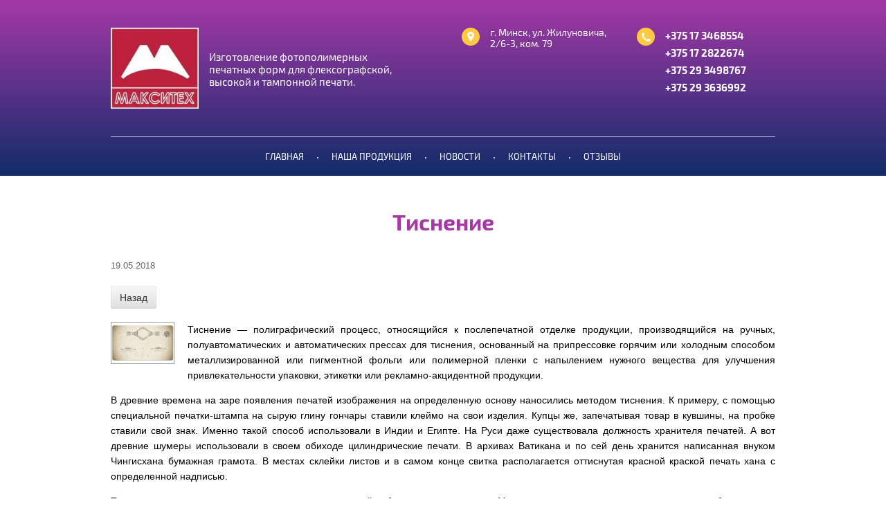

--- FILE ---
content_type: text/html; charset=utf-8
request_url: http://maxiteh.by/news/news_post/v-moskovskoy-tipografii-gmcprint-ustanovlena-cpm-xerox-versant-2100-press
body_size: 7210
content:
        
     
     
     <!doctype html>
 
<html lang="ru">
	 
	<head>
		 
		<meta charset="utf-8">
		 
		<meta name="robots" content="all"/>
		 <title>Тиснение Новости - ООО Макситех</title> 
		<meta name="description" content="Тиснение Новости">
		 
		<meta name="keywords" content="Тиснение Новости">
		 
		<meta name="SKYPE_TOOLBAR" content="SKYPE_TOOLBAR_PARSER_COMPATIBLE">
		<meta name="viewport" content="width=device-width, height=device-height, initial-scale=1.0, maximum-scale=1.0, user-scalable=no">
		 
		<meta name="msapplication-tap-highlight" content="no"/>
		 
		<meta name="format-detection" content="telephone=no">
		 
		<meta http-equiv="x-rim-auto-match" content="none">
		 
		<!--  -->
		<link rel="stylesheet" href="/g/css/styles_articles_tpl.css">
		 
		<link rel="stylesheet" href="/t/v176/images/css/styles.css">
		 
		<link rel="stylesheet" href="/t/v176/images/css/designblock.scss.css">
		 
		<link rel="stylesheet" href="/t/v176/images/css/s3_styles.scss.css">
		 
		<script src="/g/libs/jquery/1.10.2/jquery.min.js"></script>
		 
		<script src="/g/s3/misc/adaptiveimage/1.0.0/adaptiveimage.js"></script>
		 <meta name="google-site-verification" content="HRwF1xPh_mu6BPUVy_RHaafAcCUsRgvrVHFdV5IBnCM" />
<link rel='stylesheet' type='text/css' href='/shared/highslide-4.1.13/highslide.min.css'/>
<script type='text/javascript' src='/shared/highslide-4.1.13/highslide-full.packed.js'></script>
<script type='text/javascript'>
hs.graphicsDir = '/shared/highslide-4.1.13/graphics/';
hs.outlineType = null;
hs.showCredits = false;
hs.lang={cssDirection:'ltr',loadingText:'Загрузка...',loadingTitle:'Кликните чтобы отменить',focusTitle:'Нажмите чтобы перенести вперёд',fullExpandTitle:'Увеличить',fullExpandText:'Полноэкранный',previousText:'Предыдущий',previousTitle:'Назад (стрелка влево)',nextText:'Далее',nextTitle:'Далее (стрелка вправо)',moveTitle:'Передвинуть',moveText:'Передвинуть',closeText:'Закрыть',closeTitle:'Закрыть (Esc)',resizeTitle:'Восстановить размер',playText:'Слайд-шоу',playTitle:'Слайд-шоу (пробел)',pauseText:'Пауза',pauseTitle:'Приостановить слайд-шоу (пробел)',number:'Изображение %1/%2',restoreTitle:'Нажмите чтобы посмотреть картинку, используйте мышь для перетаскивания. Используйте клавиши вперёд и назад'};</script>

            <!-- 46b9544ffa2e5e73c3c971fe2ede35a5 -->
            <script src='/shared/s3/js/lang/ru.js'></script>
            <script src='/shared/s3/js/common.min.js'></script>
        <link rel='stylesheet' type='text/css' href='/shared/s3/css/calendar.css' /><link rel="icon" href="/favicon.ico" type="image/x-icon">

<link rel='stylesheet' type='text/css' href='/t/images/__csspatch/2/patch.css'/>

		<link href="/g/s3/anketa2/1.0.0/css/jquery-ui.css" rel="stylesheet" type="text/css"/>
		 
		<script src="/g/libs/jqueryui/1.10.0/jquery-ui.min.js" type="text/javascript"></script>
		 		<script src="/g/s3/anketa2/1.0.0/js/jquery.ui.datepicker-ru.js"></script>
		 
		<script src="/g/s3/misc/form/1.2.0/s3.form.js" type="text/javascript"></script>
		  
		<script type="text/javascript" src="/t/v176/images/js/main.js"></script>
		  
		<!--[if lt IE 10]> <script src="/g/libs/ie9-svg-gradient/0.0.1/ie9-svg-gradient.min.js"></script> <script src="/g/libs/jquery-placeholder/2.0.7/jquery.placeholder.min.js"></script> <script src="/g/libs/jquery-textshadow/0.0.1/jquery.textshadow.min.js"></script> <script src="/g/s3/misc/ie/0.0.1/ie.js"></script> <![endif]-->
		<!--[if lt IE 9]> <script src="/g/libs/html5shiv/html5.js"></script> <![endif]-->
		   
	</head>
	 
	<body>
		 
		<div class="wrapper editorElement layer-type-wrapper" >
			  <div class="side-panel side-panel-26 widget-type-side_panel editorElement layer-type-widget widget-16" data-layers="['widget-15':['tablet-landscape':'inSide','tablet-portrait':'inSide','mobile-landscape':'inSide','mobile-portrait':'inSide']]" data-phantom="0" data-position="left">
	<div class="side-panel-top">
		<div class="side-panel-button">
			<span class="side-panel-button-icon">
				<span class="side-panel-button-icon-line"></span>
				<span class="side-panel-button-icon-line"></span>
				<span class="side-panel-button-icon-line"></span>
			</span>
		</div>
		<div class="side-panel-top-inner" ></div>
	</div>
	<div class="side-panel-mask"></div>
	<div class="side-panel-content">
				<div class="side-panel-content-inner"></div>
	</div>
</div>   
			<div class="editorElement layer-type-block ui-droppable block-6" >
				<div class="layout layout_center not-columned layout_15_id_44" >
					<div class="editorElement layer-type-block ui-droppable block-18" >
						<div class="layout columned columns-2 layout_44_id_16" >
							<div class="layout column layout_16" >
								<div class="editorElement layer-type-block ui-droppable block-7" >
									<div class="site-name-18 widget-11 widget-type-site_name editorElement layer-type-widget">
										 <a href="http://maxiteh.by"> 						 						 						<div class="sn-wrap">  
										<div class="sn-logo">
											 
											<img src="/thumb/2/ZbwmPLVia6tOrD3iJKuG0Q/170r145/d/logo_maksitekh.jpg" alt="">
											 
										</div>
										  
										 <div class="sn-right">
											  
											<div class="sn-text">
												<div class="align-elem">
													
												</div>
											</div>
											  
											 </a>
											 <div class="site-description widget-10 widget-type-site_description editorElement layer-type-widget">
												<div class="align-elem">
													Изготовление фотополимерных печатных форм для флексографской, высокой и тампонной печати.
												</div>
											</div>
										 </div>
									</div>
									 
							</div>
						</div>
					</div>
					<div class="layout column layout_43" >
						<div class="editorElement layer-type-block ui-droppable block-17" >
							<div class="layout column layout_20" >
								      <div class="address-20 widget-12 address-block contacts-block widget-type-contacts_address editorElement layer-type-widget">
        <div class="inner">
            <label class="cell-icon" for="tg20">
                <div class="icon"></div>
            </label>
            <input id="tg20" class="tgl-but" type="checkbox">
            <div class="block-body-drop">
                <div class="cell-text">
                    <div class="title"><div class="align-elem">Адрес:</div></div>
                    <div class="text_body">
                        <div class="align-elem">г. Минск, ул. Жилуновича, 2/6-3, ком. 79</div>
                    </div>
                </div>
            </div>
        </div>
    </div>
  
							</div>
							<div class="layout column layout_23" >
								  	<div class="phones-23 widget-14 phones-block contacts-block widget-type-contacts_phone editorElement layer-type-widget">
		<div class="inner">
			<label class="cell-icon" for="tg-phones-23">
				<div class="icon"></div>
			</label>
			<input id="tg-phones-23" class="tgl-but" type="checkbox">
			<div class="block-body-drop">
				<div class="cell-text">
					<div class="title"><div class="align-elem">Телефон:</div></div>
					<div class="text_body">
						<div class="align-elem">
															<div><a href="tel:+375 17 3468554">+375 17 3468554</a></div><div><a href="tel:+375 17 2822674">+375 17 2822674</a></div><div><a href="tel:+375 29 3498767">+375 29 3498767</a></div><div><a href="tel:+375 29 3636992">+375 29 3636992</a></div>													</div>
					</div>
				</div>
			</div>
		</div>
	</div>
  
							</div>
						</div>
					</div>
				</div>
				<div class="widget-15 horizontal menu-25 wm-widget-menu widget-type-menu_horizontal editorElement layer-type-widget" data-screen-button="none" data-responsive-tl="button" data-responsive-tp="button" data-responsive-ml="columned" data-more-text="..." data-child-icons="0">
					 
					<div class="menu-button">
						Меню
					</div>
					 
					<div class="menu-scroll">
						     <ul><li class="menu-item"><a href="/" ><span class="menu-item-text">Главная</span></a></li><li class="delimiter"></li><li class="menu-item"><a href="/nasha-produktsiya" ><span class="menu-item-text">Наша продукция</span></a></li><li class="delimiter"></li><li class="opened active menu-item"><a href="/news" ><span class="menu-item-text">Новости</span></a></li><li class="delimiter"></li><li class="menu-item"><a href="/kontakty" ><span class="menu-item-text">Контакты</span></a></li><li class="delimiter"></li><li class="menu-item"><a href="/otzyvy" ><span class="menu-item-text">Отзывы</span></a></li></ul> 
					</div>
					 
				</div>
			</div>
		</div>
	</div>
	<div class="layout layout_center not-columned layout_center_2_id_15_1" >
		<div class="editorElement layer-type-block ui-droppable block-13" >
			<h1 class="h1 widget-19 widget-type-h1 editorElement layer-type-widget">
				Тиснение
			</h1>
			<article class="content-32 content widget-20 widget-type-content editorElement layer-type-widget">
<div class="s3_tpl_news">

    
    <article class="s3_post" itemscope itemtype="http://schema.org/NewsArticle">
        <div class="s3_post_head">
            <!--noindex--><div style="display:none" itemprop="name">Тиснение</div><!--/noindex-->
            <time class="s3_post_date" datetime="2026-01-18" itemprop="datePublished">19.05.2018</time>
                    </div>
        <a class="s3_button_small" href="/news">Назад</a>
        <div class="s3_post_content">
                        <a class="s3_post_image s3_image_format_1 highslide" href="/d/Тиснение.jpg" onclick="return hs.expand(this);"><img src="/thumb/2/OkpK_MYNZ9c2-4edC4GE5g/90r90/d/%D0%A2%D0%B8%D1%81%D0%BD%D0%B5%D0%BD%D0%B8%D0%B5.jpg" itemprop="thumbnailUrl" alt="Тиснение" /></a>
                        <div class="s3_post_text" itemprop="articleBody"><p style="text-align: justify;">Тиснение &mdash; полиграфический процесс, относящийся к послепечатной отделке продукции, производящийся на ручных, полуавтоматических и автоматических прессах для тиснения, основанный на припрессовке горячим или холодным способом металлизированной или пигментной фольги или полимерной пленки с напылением нужного вещества для улучшения привлекательности упаковки, этикетки или рекламно-акцидентной продукции.</p>
<p style="text-align: justify;">В древние времена на заре появления печатей изображения на определенную основу наносились методом тиснения. К примеру, с помощью специальной печатки-штампа на сырую глину гончары ставили клеймо на свои изделия. Купцы же, запечатывая товар в кувшины, на пробке ставили свой знак. Именно такой способ использовали в Индии и Египте. На Руси даже существовала должность хранителя печатей. А вот древние шумеры использовали в своем обиходе цилиндрические печати. В архивах Ватикана и по сей день хранится написанная внуком Чингисхана бумажная грамота. В местах склейки листов и в самом конце свитка располагается оттиснутая красной краской печать хана с определенной надписью.</p>
<p style="text-align: justify;">Технология тиснения неразрывно связана с технологией набивки рисунка на ткань. Мастер вначале наносил в виде гравировки изображение на дерево, а затем с помощью гравированной доски переносил его на ткань. Первый раз данный способ нанесения текста был использован в 1370-х гг. К тому же метод тиснения послужил основой для развития книгопечатания. Благодаря ему мы сегодня можем наслаждаться прекрасными творениями прошлых веков. Причем сегодня печати приобрели несколько иное предназначение, поскольку служат для подтверждения легитимности того или иного документа.</p></div>
        </div>
        <script type="text/javascript" src="//yandex.st/share/share.js" charset="utf-8"></script>
        <div class="yashare-auto-init" data-yashareL10n="ru" data-yashareType="button" data-yashareQuickServices="yaru,vkontakte,facebook,twitter,odnoklassniki,moimir"></div>
            </article>

    
</div>

	
 
			</article>
		</div>
	</div>
	<div class="editorElement layer-type-block ui-droppable block-15" >
		<div class="layout layout_center not-columned layout_36_id_37" >
			   
	
	
	
	<div class="form-37 widget-22 lined_mode widget-type-form_adaptive editorElement layer-type-widget">
		<div class="form__header"><div class="align-elem">Оставить заявку</div></div>									<div class="form__text"><div class="align-elem">Оставьте заявку, мы перезвоним и проконсультируем:</div></div>
							<div class="form__body" data-api-type="form" data-api-url="/-/x-api/v1/public/?method=form/postform&param[form_id]=254716281">
					<form method="post">
				<input type="hidden" name="_form_item" value="37">
				<input type="hidden" name="form_id" value="254716281">
				<input type="hidden" name="tpl" value="db:bottom.tpl">
									<div class="form-table">
						<div class="form-tbody">
															<div class="form-item-group group-text">
									<div class="form-item form-text name"><div class="form-item__body"><input class="wm-input-default"  placeholder="* Ваше имя: "  type="text" size="1" maxlength="100" value="" name="d[0]" id="d[0]" required /></div></div><div class="form-item form-text phone"><div class="form-item__body"><input class="wm-input-default"  placeholder="* + 375 (__) ___-__-__: "  type="text" size="1" maxlength="100" value="" name="d[1]" id="d[1]" required /></div></div>
								</div>
																						<div class="form-item-group group-textarea">
									<div class="form-item form-textarea comments"><label class="form-item__body"><textarea class="wm-input-default"  placeholder=" Комментарии: " cols="1" rows="1" name="d[2]" id="d[2]"></textarea></label></div>
								</div>
													</div>
													<div class="form-tfoot">
								<div class="form-item-group group-button">
																			<div class="form-submit"><div class="form-item__body"><button class="wm-input-default" type="submit"><span class="align-elem">Отправить заявку</span></button></div></div>
																	</div>
							</div>
											</div>
					<span class="form-item__title agreement" style="margin-top:15px;">&#10004 <a href="/registraciya/agreement"> Ознакомлен с пользовательским соглашением</a></span>
							<re-captcha data-captcha="recaptcha"
     data-name="captcha"
     data-sitekey="6LfLhZ0UAAAAAEB4sGlu_2uKR2xqUQpOMdxygQnA"
     data-lang="ru"
     data-rsize="invisible"
     data-type="image"
     data-theme="light"></re-captcha></form>
				</div>
	</div>
	   
		</div>
	</div>
	<div class="layout layout_center not-columned layout_center_2_id_15_3" >
		<div class="editorElement layer-type-block ui-droppable block-16" >
			<div class="layout column layout_40" >
				<div class="site-copyright widget-25 widget-type-site_copyright editorElement layer-type-widget">
					 
					<div class="align-elem">
						   Copyright &copy; 2018 - 2026						<br />
						ООО Макситех 
					</div>
					 
				</div>
			</div>
			<div class="layout column layout_39" >
				<div class="site-counters widget-24 widget-type-site_counters editorElement layer-type-widget">
					 <!--LiveInternet counter--><script type="text/javascript">
document.write("<a href='//www.liveinternet.ru/click' "+
"target=_blank><img src='//counter.yadro.ru/hit?t12.8;r"+
escape(document.referrer)+((typeof(screen)=="undefined")?"":
";s"+screen.width+"*"+screen.height+"*"+(screen.colorDepth?
screen.colorDepth:screen.pixelDepth))+";u"+escape(document.URL)+
";h"+escape(document.title.substring(0,150))+";"+Math.random()+
"' alt='' title='LiveInternet: показано число просмотров за 24"+
" часа, посетителей за 24 часа и за сегодня' "+
"border='0' width='88' height='31'><\/a>")
</script><!--/LiveInternet-->
<!--__INFO2026-01-16 13:33:18INFO__-->
 
				</div>
			</div>
			<div class="layout column layout_38" >
				<div class="mega-copyright widget-23 widget-type-mega_copyright editorElement layer-type-widget">
					<span style='font-size:14px;' class='copyright'><!--noindex-->Создание сайта <a target="_blank" href="https://megagroup.by" rel="nofollow" class="copyright">megagroup.by</a><!--/noindex--></span>
				</div>
			</div>
		</div>
	</div>
</div>

<!-- assets.bottom -->
<!-- </noscript></script></style> -->
<script src="/my/s3/js/site.min.js?1768462484" ></script>
<script src="/my/s3/js/site/defender.min.js?1768462484" ></script>
<script src="https://cp.onicon.ru/loader/5c6d3e04b887ee0a558b47bd.js" data-auto async></script>
<script >/*<![CDATA[*/
var megacounter_key="78c0d47fa98d3da62075f017cbcedfbe";
(function(d){
    var s = d.createElement("script");
    s.src = "//counter.megagroup.ru/loader.js?"+new Date().getTime();
    s.async = true;
    d.getElementsByTagName("head")[0].appendChild(s);
})(document);
/*]]>*/</script>
<script >/*<![CDATA[*/
$ite.start({"sid":2048826,"vid":2062426,"aid":2429925,"stid":1,"cp":24,"active":true,"domain":"maxiteh.by","lang":"ru","trusted":false,"debug":false,"captcha":3});
/*]]>*/</script>
<!-- /assets.bottom -->
</body>
 
</html>

--- FILE ---
content_type: text/css
request_url: http://maxiteh.by/t/v176/images/css/styles.css
body_size: 9877
content:
@import "fonts.css";
html{font-family:sans-serif;-ms-text-size-adjust:100%;-webkit-text-size-adjust:100%;}body{margin:0;background: #fff;}body::before{content:""; height: 1px; display: block; margin-top: -1px;}article,aside,details,figcaption,figure,footer,header,hgroup,main,menu,nav,section,summary{display:block}audio,canvas,progress,video{display:inline-block;vertical-align:baseline}audio:not([controls]){display:none;height:0}[hidden],template{display:none}a{background-color:transparent;color:inherit;}a:active,a:hover{outline:0}abbr[title]{border-bottom:1px dotted}b,strong{font-weight:bold}dfn{font-style:italic}h1{margin: 0; font-size: inherit; font-weight: inherit;}mark{background:#ff0;color:#000}small{font-size:80%}sub,sup{font-size:75%;line-height:0;position:relative;vertical-align:baseline}sup{top:-0.5em}sub{bottom:-0.25em}img{border:0}svg:not(:root){overflow:hidden}figure{margin:1em 40px}hr{box-sizing:content-box;height:0}pre{overflow:auto}code,kbd,pre,samp{font-family:monospace,monospace;font-size:1em}button,input,optgroup,select,textarea{color:#000;font:inherit;margin:0}button{overflow:visible}button,select{text-transform:none}button,html input[type="button"],input[type="reset"],input[type="submit"]{-webkit-appearance:button;cursor:pointer}button[disabled],html input[disabled]{cursor:default}button::-moz-focus-inner,input::-moz-focus-inner{border:0;padding:0}input{line-height:normal}input[type="checkbox"],input[type="radio"]{box-sizing:border-box;padding:0}input[type="number"]::-webkit-inner-spin-button,input[type="number"]::-webkit-outer-spin-button{height:auto}input[type="search"]{-webkit-appearance:textfield;box-sizing:content-box}input[type="search"]::-webkit-search-cancel-button,input[type="search"]::-webkit-search-decoration{-webkit-appearance:none}fieldset{border:1px solid silver;margin:0 2px;padding:.35em .625em .75em}legend{border:0;padding:0}textarea{overflow:auto}optgroup{font-weight:bold}table{border-collapse:collapse;border-spacing:0}
body.noscroll {overflow: hidden !important;}
.removed, .hidden { display: none !important;}
.editorElement, .layout {
	box-sizing: border-box;
	padding-top: .02px;
	padding-bottom: .02px;
}
.editorElement { word-wrap: break-word; overflow-wrap: break-word;}
.vertical-middle {white-space: nowrap;}
.vertical-middle>* {white-space: normal;display: inline-block;vertical-align: middle;}
.vertical-middle::after {height: 100%;width: 0;display: inline-block;vertical-align: middle;content: "";}
.wrapper {margin: 0 auto;height: auto !important;height: 100%;min-height: 100%;min-height: 100vh;overflow: hidden;max-width: 100%;}
.wrapper > * { max-width: 100%; }
.editorElement .removed+.delimiter, .editorElement .delimiter:first-child {display: none;}
.wm-input-default {border: none; background: none; padding: 0;}
/* tooltip */
@keyframes show_hide {
	0% { left:85%; opacity: 0; width: auto; height: auto; padding: 5px 10px; font-size: 12px;}
	20% { left: 100%; opacity: 1; width: auto; height: auto; padding: 5px 10px; font-size: 12px;}
	100% { left: 100%; opacity: 1; width: auto; height: auto; padding: 5px 10px; font-size: 12px;}
}
@keyframes show_hide_after {
	0% {width: 5px; height: 5px;}
	100% {width: 5px; height: 5px;}
}
/* tooltip for horizontal */
@keyframes horizontal_show_hide {
	0% { top:95%; opacity: 0; width: 100%; height: auto; padding: 5px 10px; font-size: 12px;}
	20% { top: 100%; opacity: 1; width: 100%; height: auto; padding: 5px 10px; font-size: 12px;}
	100% { top: 100%; opacity: 1; width: 100%; height: auto; padding: 5px 10px; font-size: 12px;}
}
.wm-tooltip {display: none;position: absolute;z-index:100;top: 100%;left: 0;background: #FBFDDD;color: #CA3841;padding: 5px 10px;border-radius: 3px;box-shadow: 1px 2px 3px rgba(0,0,0,.3); white-space: normal; box-sizing: border-box;}
.wm-tooltip::after {content: "";font-size: 0;background: inherit;width: 5px;height: 5px;position: absolute;top: 0;left: 50%;margin: -2px 0 0;box-shadow: 0 1px 0 rgba(0,0,0,.1), 0 2px 0 rgba(0,0,0,.1);transform: rotate(45deg);}
.error .wm-tooltip {display: block;padding: 0;font-size: 0;animation: horizontal_show_hide 4s;}
.error .wm-tooltip::after {left:50%; top:0; margin: -2px 0 0; box-shadow: 0 -1px 0 rgba(0,0,0,.1), 0 -2px 0 rgba(0,0,0,.1); width: 0;height: 0;animation: show_hide_after 4s;}
.horizontal_mode .wm-tooltip {top: 100%; left: 0; width: 100%; white-space: normal; margin: 5px 0 0; text-align: center;}
.horizontal_mode .wm-tooltip::after {left: 50%; top: 0; margin: -2px 0 0; box-shadow: 0 -1px 0 rgba(0,0,0,.1), 0 -2px 0 rgba(0,0,0,.1);}
.error .horizontal_mode .wm-tooltip, .horizontal_mode .error .wm-tooltip {animation: horizontal_show_hide 4s;}
@media all and (max-width: 960px) {
	.wm-tooltip {top: 100%; left: 0; width: 100%; white-space: normal; margin: 5px 0 0; text-align: center;}
	.wm-tooltip::after {left: 50%; top: 0; margin: -2px 0 0; box-shadow: 0 -1px 0 rgba(0,0,0,.1), 0 -2px 0 rgba(0,0,0,.1);}
	.error .wm-tooltip {animation: horizontal_show_hide 4s;}
}
table.table0 td, table.table1 td, table.table2 td, table.table2 th {
	padding:5px;
	border:1px solid #dedede;
	vertical-align:top;
}
table.table0 td { border:none; }
table.table2 th {
	padding:8px 5px;
	background:#eb3c3c;
	border:1px solid #dedede;
	font-weight:normal;
	text-align:left;
	color:#fff;
}
.for-mobile-view { overflow: auto; }
.side-panel,
.side-panel-button,
.side-panel-mask,
.side-panel-content { display: none;}

.align-elem{
	flex-grow:1;
	max-width:100%;
}

html.mobile div{
	background-attachment: scroll;
}

.ui-datepicker {font-size: 14px !important; z-index: 999999 !important;}
body { background: #ffffff;}
.wrapper .layout_center_2_id_15_1 { margin-top: 0; margin-left: auto; margin-right: auto; width: 960px;}
.wrapper .layout_center_2_id_15_3 { margin-top: 0; margin-left: auto; margin-right: auto; width: 960px;}
.wrapper { position: relative; font-family: Arial, Helvetica, sans-serif; color: #000000; font-style: normal; line-height: 1.2; letter-spacing: 0; text-transform: none; text-decoration: none; font-size: 12px; display: block; -webkit-flex-direction: column; -moz-flex-direction: column; flex-direction: column; margin-left: auto; margin-right: auto;}
.block-6 .layout_15_id_44 { display: -webkit-flex; display: flex; -webkit-flex-direction: column; -moz-flex-direction: column; flex-direction: column; margin-top: 0; margin-left: auto; margin-right: auto; width: 960px;}
.block-6 { border: none; position: relative; text-align: left; text-indent: 0; text-decoration: none; width: auto; min-height: 193px; background: repeating-linear-gradient(to bottom,#a439a6 0%,#122c69 100%) #a439a6; z-index: 4; margin-top: 0; margin-left: 0; margin-right: 0; right: 0; -webkit-border-radius: none; -moz-border-radius: none; border-radius: none; display: block; padding-top: 40px; padding-bottom: 0.02px;}
.block-18 .layout_16 { display: -webkit-flex; display: flex; -webkit-flex-direction: column; -moz-flex-direction: column; flex-direction: column;}
.block-18 .layout_43 { display: -webkit-flex; display: flex; -webkit-flex-direction: column; -moz-flex-direction: column; flex-direction: column;}
.block-18 .layout_44_id_16 { display: -webkit-flex; display: flex; flex-flow: row nowrap; left: 0; top: 0; position: relative; margin: 0;}
.block-18 { margin: 0 auto; position: relative; top: 0; left: 0; width: 960px; min-height: 0; z-index: 1; text-align: center; display: block; -webkit-flex-direction: column; -moz-flex-direction: column; flex-direction: column; text-decoration: none;}
.block-7 { position: relative; font-family: PT Sans, sans-serif; font-size: 16px; color: #ffffff; text-align: left; text-decoration: none; width: 290px; min-height: 0; z-index: 3; display: block; margin-top: 0; margin-left: 0; margin-bottom: auto; -webkit-flex-direction: column; -moz-flex-direction: column; flex-direction: column;}
.widget-10 { margin: 5px 0 0; position: relative; font-family: Exo2, sans-serif; font-size: 15px; text-align: left; text-decoration: none; top: 0; left: 0; z-index: 2; box-sizing: border-box; width: 278px;}
.widget-11 { margin: 0; position: relative; font-family: Arial, Helvetica, sans-serif; font-size: 25px; color: #000000; text-align: left; text-decoration: none; top: 0; left: 0; z-index: 1; box-sizing: border-box; width: 290px; min-height: 30px;}
.site-name-18 .sn-wrap { display: -webkit-flex; display: flex; flex-flow: column nowrap;}
.site-name-18 .sn-logo { box-sizing: border-box; -webkit-flex-shrink: 0; -moz-flex-shrink: 0; flex-shrink: 0; max-width: 100%;}
.site-name-18 img { box-sizing: border-box; display: block; max-width: 100%; border: none;}
.site-name-18 .sn-text { box-sizing: border-box; font-family: Exo2, sans-serif; color: #ffffff; text-align: left; text-transform: uppercase; text-decoration: none; font-weight: bold; display: -webkit-flex; display: flex; -webkit-justify-content: normal; -moz-justify-content: normal; justify-content: normal;}
.site-name-18 a { text-decoration: none; outline: none;}
.block-17 .layout_20 { display: -webkit-flex; display: flex; -webkit-flex-direction: column; -moz-flex-direction: column; flex-direction: column;}
.block-17 .layout_23 { display: -webkit-flex; display: flex; -webkit-flex-direction: column; -moz-flex-direction: column; flex-direction: column;}
.block-17 { position: relative; width: 453px; min-height: 0; z-index: 2; display: -webkit-flex; display: flex; -webkit-flex-direction: row; -moz-flex-direction: row; flex-direction: row; margin-top: 0; margin-left: 217px; margin-bottom: auto; -webkit-justify-content: center; -moz-justify-content: center; justify-content: center;}
.widget-14 { margin: 0 0 auto 27px; position: relative; text-decoration: none; top: 0; left: 0; z-index: 2; box-sizing: border-box; width: 200px;}
.phones-23 p:first-child { margin-top: 0;}
.phones-23 p:last-child { margin-bottom: 0;}
.phones-23 .inner { box-sizing: border-box; position: relative; display: -webkit-flex; display: flex; text-align: left; vertical-align: top; max-width: 100%;}
.phones-23 .cell-icon { box-sizing: border-box; display: -webkit-flex; display: flex; position: relative; z-index: 5; -webkit-flex-shrink: 0; -moz-flex-shrink: 0; flex-shrink: 0;}
.phones-23 .icon { border: none; box-sizing: border-box; height: 16px; width: 26px; background: url("../images/lib_366401_9.png") left 50% top 50% / auto auto no-repeat #ffc942; margin-right: 15px; text-align: undefined; text-decoration: none; min-height: 26px; -webkit-border-radius: 30px; -moz-border-radius: 30px; border-radius: 30px;}
.phones-23 .icon:hover, 
.phones-23 .icon.hover, 
.phones-23 .icon.active { background: url("../images/lib_366401_9.png") left 50% top 50% / auto auto no-repeat #ffc649;}
.phones-23 .block-body-drop { box-sizing: border-box; -webkit-flex: 1 0 0px; -moz-flex: 1 0 0px; flex: 1 0 0px;}
.phones-23 .cell-text { box-sizing: border-box; display: -webkit-flex; display: flex; -webkit-flex-direction: column; -moz-flex-direction: column; flex-direction: column; text-align: flex-start; text-decoration: none; -webkit-justify-content: flex-start; -moz-justify-content: flex-start; justify-content: flex-start;}
.phones-23 .title { box-sizing: border-box; display: none; text-align: left;}
.phones-23 .text_body { box-sizing: border-box; font-family: Exo2, sans-serif; font-size: 15px; color: #ffffff; line-height: 1.7; text-align: left; text-decoration: none; font-weight: bold; display: -webkit-flex; display: flex; -webkit-justify-content: normal; -moz-justify-content: normal; justify-content: normal; -webkit-align-items: flex-start; -moz-align-items: flex-start; align-items: flex-start;}
.phones-23 input.tgl-but { box-sizing: border-box; display: none;}
.phones-23 input.tgl-but:checked + .block-body-drop { display: block;}
.phones-23 .text_body a { text-decoration: none; color: inherit;}
.widget-12 { margin: 0 0 auto; position: relative; font-family: PT Sans, sans-serif; font-size: 16px; color: #ffffff; text-align: undefined; text-decoration: none; top: 0; left: 0; z-index: 1; box-sizing: border-box; width: 226px; min-height: 52px;}
.address-20 p:first-child { margin-top: 0;}
.address-20 p:last-child { margin-bottom: 0;}
.address-20 .inner { box-sizing: border-box; position: relative; display: -webkit-flex; display: flex; text-align: left; vertical-align: top; max-width: 100%;}
.address-20 .cell-icon { box-sizing: border-box; display: -webkit-flex; display: flex; position: relative; z-index: 5; -webkit-flex-shrink: 0; -moz-flex-shrink: 0; flex-shrink: 0;}
.address-20 .icon { border: none; box-sizing: border-box; height: 16px; width: 26px; background: url("../images/lib_366401_10.png") left 50% top 50% / auto auto no-repeat #ffc942; margin-right: 15px; text-align: undefined; text-decoration: none; min-height: 26px; -webkit-border-radius: 30px; -moz-border-radius: 30px; border-radius: 30px;}
.address-20 .block-body-drop { box-sizing: border-box; -webkit-flex: 1 0 0px; -moz-flex: 1 0 0px; flex: 1 0 0px;}
.address-20 .cell-text { box-sizing: border-box; display: -webkit-flex; display: flex; -webkit-flex-direction: column; -moz-flex-direction: column; flex-direction: column; text-align: undefined; text-decoration: none;}
.address-20 .title { box-sizing: border-box; display: none; text-align: left;}
.address-20 .text_body { font-family: Exo2, sans-serif; font-size: 14px; text-align: left; text-decoration: none; margin-top: 0; display: -webkit-flex; display: flex; -webkit-justify-content: normal; -moz-justify-content: normal; justify-content: normal;}
.address-20 input.tgl-but { box-sizing: border-box; display: none;}
.address-20 input.tgl-but:checked + .block-body-drop { display: block;}
.widget-15 { margin: 40px auto 0; border: none; position: relative; text-decoration: none; z-index: 1; padding-top: 5px; padding-right: 2px; padding-left: 2px; box-sizing: border-box; display: -webkit-flex; display: flex; width: 960px; -webkit-justify-content: center; -moz-justify-content: center; justify-content: center; -webkit-box-shadow: inset 0px 1px 0px  rgba(255,255,255,0.6); -moz-box-shadow: inset 0px 1px 0px  rgba(255,255,255,0.6); box-shadow: inset 0px 1px 0px  rgba(255,255,255,0.6); -webkit-border-radius: none; -moz-border-radius: none; border-radius: none; min-height: 0;}
.menu-25 .menu-button { box-sizing: border-box; display: none; position: absolute; left: 100%; top: 0; width: 50px; min-height: 50px; padding: 10px 15px; background: #333; color: #fff; font-size: 17px;}
.menu-25 .menu-scroll { display: -webkit-flex; display: flex; width: 100%; -webkit-justify-content: inherit; -moz-justify-content: inherit; justify-content: inherit;}
.menu-25 .menu-scroll > ul { padding: 0; margin: 0; list-style: none; box-sizing: border-box; display: -webkit-flex; display: flex; flex-flow: row nowrap; width: 100%; -webkit-justify-content: inherit; -moz-justify-content: inherit; justify-content: inherit; -webkit-align-items: flex-start; -moz-align-items: flex-start; align-items: flex-start;}
.menu-25 .menu-scroll > ul > li.home-button > a { padding: 5px 15px; margin: 2px; cursor: pointer; display: -webkit-flex; display: flex; background: url("../images/wm_menu_home.png") left 50% top 50% no-repeat; box-sizing: border-box; text-decoration: none; color: #000; font-size: 0; line-height: 1.4; -webkit-align-items: center; -moz-align-items: center; align-items: center;}
.menu-25 .menu-scroll > ul > li.delimiter { margin: auto 2px; border: none; -webkit-border-radius: 10px; -moz-border-radius: 10px; border-radius: 10px; height: 0; width: 2px; min-height: 2px; background: #ffffff; text-align: left;}
.menu-25 .menu-scroll > ul > li.menu-item { padding: 0; margin: 0; display: -webkit-flex; display: flex; -webkit-flex: 0 1 auto; -moz-flex: 0 1 auto; flex: 0 1 auto; box-sizing: border-box; position: relative;}
.menu-25 .menu-scroll > ul ul { padding: 10px 5px; margin: 5px 0 0; border: none; position: absolute; top: 100%; left: 0; background: #ffc942; list-style: none; width: 200px; display: none; z-index: 10; box-sizing: border-box; text-align: left; -webkit-border-radius: 10px; -moz-border-radius: 10px; border-radius: 10px;}
.menu-25 .menu-scroll > ul ul > li { padding: 0; margin: 0; display: block; position: relative;}
.menu-25 .menu-scroll > ul ul > li > a { padding: 5px 10px; border: none; cursor: pointer; display: block; -webkit-border-radius: none; -moz-border-radius: none; border-radius: none; box-sizing: border-box; text-decoration: none; color: #000000; font-size: 14px; line-height: 1.4; position: relative; font-family: Exo2, sans-serif;}
.menu-25 .menu-scroll > ul ul > li > a:hover, 
.menu-25 .menu-scroll > ul ul > li > a.hover, 
.menu-25 .menu-scroll > ul ul > li > a.active { text-decoration: underline;}
.menu-25 .menu-scroll > ul > li.more-button .menu-item-image { display: none;}
.menu-25 .menu-scroll > ul ul ul { position: absolute; left: 100%; top: 0;}
.menu-25 .menu-scroll > ul ul > li.delimiter { box-sizing: border-box; margin-top: 3px; margin-bottom: 3px; min-height: 2px; height: auto; width: auto; background: #999999;}
.menu-25 .menu-scroll > ul > li.menu-item > a { padding: 5px 15px; margin: 0 2px 2px; border: none; cursor: pointer; display: -webkit-flex; display: flex; box-sizing: border-box; text-decoration: none; color: #ffffff; font-size: 13px; line-height: 1.4; -webkit-align-items: center; -moz-align-items: center; align-items: center; width: 100%; font-family: Exo2, sans-serif; text-align: left; text-transform: uppercase; font-weight: normal; -webkit-justify-content: flex-start; -moz-justify-content: flex-start; justify-content: flex-start; -webkit-border-radius: none; -moz-border-radius: none; border-radius: none; position: relative; -webkit-flex-direction: row; -moz-flex-direction: row; flex-direction: row; min-height: 50px;}
.menu-25 .menu-scroll > ul > li.menu-item > a:hover, 
.menu-25 .menu-scroll > ul > li.menu-item > a.hover, 
.menu-25 .menu-scroll > ul > li.menu-item > a.active { color: #ffc942;}
.menu-25 .menu-scroll > ul > li.menu-item > a .has-child-icon { position: absolute; top: 50%; right: 0; margin-top: -6px; margin-right: 5px; width: 12px; background: #000000; min-height: 12px;}
.menu-25 .menu-scroll > ul > li.menu-item > a .menu-item-image { box-sizing: border-box; display: -webkit-flex; display: flex; -webkit-flex-shrink: 0; -moz-flex-shrink: 0; flex-shrink: 0; margin-right: 5px; font-size: 0; line-height: 0; text-align: center; -webkit-justify-content: center; -moz-justify-content: center; justify-content: center; min-height: 40px; width: 40px; overflow: hidden;}
.menu-25 .menu-scroll > ul > li.menu-item > a img { margin: auto; box-sizing: border-box; max-width: 100%; height: auto; width: auto;}
.menu-25 .menu-scroll > ul > li.menu-item > a .menu-item-text { box-sizing: border-box; -webkit-flex-grow: 1; -moz-flex-grow: 1; flex-grow: 1;}
.menu-25 .menu-scroll > ul > li.home-button { box-sizing: border-box; display: -webkit-flex; display: flex;}
.menu-25 .menu-scroll > ul > li.more-button { display: none; margin-left: auto; position: relative;}
.menu-25 .menu-scroll > ul > li.more-button > a { padding: 5px 10px; margin: 2px 0 2px 2px; cursor: pointer; display: -webkit-flex; display: flex; background: #333; box-sizing: border-box; text-decoration: none; color: #fff; font-size: 16px; line-height: 1.4; -webkit-align-items: center; -moz-align-items: center; align-items: center;}
.menu-25 .menu-scroll > ul > li.more-button > ul { left: auto; right: 0;}
.menu-25 .menu-scroll > ul > li.more-button.disabled { display: none;}
.menu-25 .menu-scroll > ul > li.menu-item > a .has-child-icon strong { display: block; width: 12px; height: 12px; background: #000000;}
.menu-25 .menu-scroll > ul ul > li > a .has-child-icon { position: absolute; top: 50%; right: 0; margin-top: -6px; margin-right: 5px; width: 12px; background: #000000; min-height: 12px;}
.menu-25 .menu-scroll > ul ul > li > a .has-child-icon strong { display: block; width: 12px; height: 12px; background: #000000;}
.block-16 .layout_38 { display: -webkit-flex; display: flex; -webkit-flex-direction: column; -moz-flex-direction: column; flex-direction: column;}
.block-16 .layout_39 { display: -webkit-flex; display: flex; -webkit-flex-direction: column; -moz-flex-direction: column; flex-direction: column;}
.block-16 .layout_40 { display: -webkit-flex; display: flex; -webkit-flex-direction: column; -moz-flex-direction: column; flex-direction: column;}
.block-16 { margin: 0 auto; position: relative; width: 960px; min-height: 0; max-width: 100%; z-index: 3; text-align: center; display: -webkit-flex; display: flex; -webkit-flex-direction: row; -moz-flex-direction: row; flex-direction: row; -webkit-justify-content: center; -moz-justify-content: center; justify-content: center; text-decoration: none; padding-top: 50px; padding-bottom: 50px;}
.widget-25 { margin: 0 0 auto; position: relative; top: 0; left: 0; z-index: 3; text-align: left; text-decoration: none; box-sizing: border-box; display: -webkit-flex; display: flex; width: 208px; -webkit-justify-content: flex-start; -moz-justify-content: flex-start; justify-content: flex-start;}
.widget-24 { margin: 0 0 auto 183px; position: relative; top: 0; left: 0; z-index: 2; text-align: left; box-sizing: border-box; width: 186px;}
.widget-23 { margin: 0 0 auto 289px; position: relative; top: 0; left: 0; z-index: 1; color: #8f8f8f; text-decoration: none; width: 96px;}
.block-15 .layout_36_id_37 { display: -webkit-flex; display: flex; -webkit-flex-direction: column; -moz-flex-direction: column; flex-direction: column; margin-top: 0; margin-left: auto; margin-right: auto; width: 960px;}
.block-15 { border: none; position: relative; width: auto; min-height: 0; max-width: 100%; background: repeating-linear-gradient(to bottom,#a439a6 0%,#122c69 100%); z-index: 2; text-align: left; margin-top: 0; margin-left: 0; margin-right: 0; right: 0; -webkit-border-radius: none; -moz-border-radius: none; border-radius: none; padding-top: 0.02px; padding-bottom: 0.02px;}
.widget-22 { margin: 0 auto; border: none; position: relative; z-index: 1; text-align: center; box-sizing: border-box; width: 960px; min-height: 229px; right: 0; padding-top: 50px; padding-left: 0; padding-bottom: 50px; -webkit-border-radius: none; -moz-border-radius: none; border-radius: none;}
.form-37 .form__header { box-sizing: border-box; font-size: 30px; margin-bottom: 10px; display: -webkit-flex; display: flex; font-family: Exo2, sans-serif; color: #ffffff; line-height: 1.4; -webkit-justify-content: center; -moz-justify-content: center; justify-content: center; text-decoration: none; font-weight: bold; padding-right: 50px;}
.form-37 .form__text { box-sizing: border-box; font-size: 16px; margin-bottom: 20px; overflow: hidden; display: -webkit-flex; display: flex; font-family: Exo2, sans-serif; color: #ffffff; line-height: 1.5; letter-spacing: 0.5px; -webkit-justify-content: center; -moz-justify-content: center; justify-content: center; text-decoration: none; font-weight: normal;}
.form-37 .form__text p:first-child { box-sizing: border-box; margin-top: 0;}
.form-37 .form__text p:last-child { box-sizing: border-box; margin-bottom: 0;}
.form-37 .form__body { box-sizing: border-box; margin-right: 0; margin-bottom: -5px; width: auto; margin-left: 0;}
.form-37 .form-table { box-sizing: border-box; display: -webkit-flex; display: flex; -webkit-flex-direction: column; -moz-flex-direction: column; flex-direction: column;}
.form-37 .form-tbody { box-sizing: border-box; display: -webkit-flex; display: flex; -webkit-flex-direction: column; -moz-flex-direction: column; flex-direction: column; -webkit-flex-grow: 0; -moz-flex-grow: 0; flex-grow: 0;}
.form-37 .form-item-group { box-sizing: border-box; display: -webkit-flex; display: flex; -webkit-flex-direction: row; -moz-flex-direction: row; flex-direction: row; -webkit-flex-grow: 0; -moz-flex-grow: 0; flex-grow: 0; width: auto; -webkit-justify-content: flex-start; -moz-justify-content: flex-start; justify-content: flex-start; text-align: left;}
.form-37 .form-item { box-sizing: border-box; position: relative; margin-right: 5px; margin-bottom: 5px; -webkit-flex-grow: 1; -moz-flex-grow: 1; flex-grow: 1; width: auto;}
.form-37 .form-text { margin: 10px 0; box-sizing: border-box; width: 33.33%; padding-left: 0; padding-right: 10px; align-self: auto;}
.form-37 .form-item__title { box-sizing: border-box; display: inline-block; min-width: 15px;}
.form-37 .form-item__required { box-sizing: border-box; color: #ff0000;}
.form-37 .form-item__error { box-sizing: border-box; color: #ff0000;}
.form-37 .form-item__note { box-sizing: border-box; font-size: 11px; color: #999999; display: none;}
.form-37 .form-item__body { box-sizing: border-box; display: block;}
.form-37 .form-text input { padding: 16px 20px; border: none; box-sizing: border-box; background: #ffffff; width: 100%; min-width: 100px; min-height: 40px; outline: none; -webkit-appearance: none; color: #000000; line-height: 1.2; letter-spacing: 0; text-align: left; text-transform: none; text-decoration: none; font-size: 14px; -webkit-border-radius: 10px; -moz-border-radius: 10px; border-radius: 10px; resize: vertical; display: block; height: 40px;}
.form-37 .form-textarea textarea { padding: 2px 4px; border: none; box-sizing: border-box; background: #ffffff; width: 100%; min-width: 100px; resize: vertical; min-height: 60px; outline: none; display: block; -webkit-appearance: none; color: #000000; line-height: 1.2; letter-spacing: 0; text-align: left; text-transform: none; text-decoration: none; font-size: 14px; -webkit-border-radius: 10px; -moz-border-radius: 10px; border-radius: 10px; height: 60px;}
.form-37 .form-submit button { padding: 2px 40px; border: none; box-sizing: border-box; text-align: center; background: #ffb300; outline: none; -webkit-appearance: none; width: 250px; font-family: Exo2, sans-serif; color: #000000; line-height: 1.2; letter-spacing: 0; text-transform: none; text-decoration: none; font-size: 16px; min-height: 40px; -webkit-border-radius: 10px; -moz-border-radius: 10px; border-radius: 10px; font-weight: normal; margin-top: 10px; position: relative;}
.form-37 .form-submit button:hover, 
.form-37 .form-submit button.hover, 
.form-37 .form-submit button.active { border: 2px solid #ffffff; background: transparent; color: #ffffff; -webkit-border-radius: 11px; -moz-border-radius: 11px; border-radius: 11px;}
.form-37 .form-submit button span { box-sizing: border-box; display: inline-block; min-width: 20px;}
.form-37 .icon.img_name { box-sizing: border-box; position: relative; background: url("../images/wm_form_adaptive_default.gif") 50% 50% no-repeat;}
.form-37 .icon.img_email { box-sizing: border-box; position: relative; background: url("../images/wm_form_adaptive_default.gif") 50% 50% no-repeat;}
.form-37 .icon.img_phone { box-sizing: border-box; position: relative; background: url("../images/wm_form_adaptive_default.gif") 50% 50% no-repeat;}
.form-37 .icon.img_comments { box-sizing: border-box; position: relative; background: url("../images/wm_form_adaptive_default.gif") 50% 50% no-repeat;}
.form-37 .icon { box-sizing: border-box; -webkit-flex-shrink: 0; -moz-flex-shrink: 0; flex-shrink: 0;}
.form-37 .form-select select { box-sizing: border-box; width: 100%; min-width: 100px;}
.form-37 .form-upload .form-item__body .no-more { box-sizing: border-box;}
.form-37 .form-text .form-item__body { box-sizing: border-box;}
.form-37 .form-textarea { box-sizing: border-box; margin-right: 0; margin-top: 10px; align-self: auto; margin-bottom: 10px;}
.form-37 .form-textarea .form-item__body { box-sizing: border-box;}
.form-37 .form-submit { box-sizing: border-box; text-align: center; margin-right: 5px; align-self: auto; width: 960px; margin-left: 0; -webkit-flex-grow: 0; -moz-flex-grow: 0; flex-grow: 0; margin-top: 0;}
.form-37 .form-submit .form-item__header { box-sizing: border-box; display: none;}
.form-37 .form-captcha { box-sizing: border-box; display: -webkit-flex; display: flex; -webkit-flex-direction: column; -moz-flex-direction: column; flex-direction: column; -webkit-flex-grow: 1; -moz-flex-grow: 1; flex-grow: 1; margin-right: 10px; align-self: auto;}
.form-37 .form-captcha .form-item__body { box-sizing: border-box; display: -webkit-flex; display: flex; -webkit-flex-direction: row; -moz-flex-direction: row; flex-direction: row; -webkit-align-items: center; -moz-align-items: center; align-items: center;}
.form-37 .form-captcha input { padding: 2px 4px; border: none; box-sizing: border-box; background: #ffffff; width: auto; min-width: 50px; min-height: 22px; outline: none; text-align: left; -webkit-appearance: none; color: #000000; line-height: 1.2; letter-spacing: 0; text-transform: none; text-decoration: none; font-size: 14px; -webkit-border-radius: 10px; -moz-border-radius: 10px; border-radius: 10px; resize: vertical; display: block;}
.form-37 .form-captcha .form-captcha-container { box-sizing: border-box; display: -webkit-flex; display: flex; -webkit-align-items: center; -moz-align-items: center; align-items: center; padding-right: 0; padding-bottom: 5px;}
.form-37 .form-captcha .form-submit-container { box-sizing: border-box;}
.form-37 .form-captcha button { padding: 2px 40px; border: none; box-sizing: border-box; text-align: center; background: #ffb300; outline: none; -webkit-appearance: none; width: 250px; font-family: Exo2, sans-serif; color: #000000; line-height: 1.2; letter-spacing: 0; text-transform: none; text-decoration: none; font-size: 16px; min-height: 40px; -webkit-border-radius: 10px; -moz-border-radius: 10px; border-radius: 10px; font-weight: normal; margin-top: 10px; position: relative;}
.form-37 .form-captcha button:hover, 
.form-37 .form-captcha button.hover, 
.form-37 .form-captcha button.active { border: 2px solid #ffffff; background: transparent; color: #ffffff; -webkit-border-radius: 11px; -moz-border-radius: 11px; border-radius: 11px;}
.form-37 .form-captcha button span { box-sizing: border-box; display: inline-block; min-width: 20px;}
.form-37 .form-captcha .mgCaptcha-block { box-sizing: border-box; line-height: 0; font-size: 0; min-width: 112px;}
.form-37 .form-captcha .mgCaptcha-block img { box-sizing: border-box; vertical-align: middle; border: none; margin-right: 5px;}
.form-37 .form-captcha .mgCaptcha-input { box-sizing: border-box;}
.form-37 .form-checkbox { box-sizing: border-box; width: 33.33%; margin-left: 0; margin-right: 0; padding-left: 0; padding-right: 10px;}
.form-37 .form-checkbox .form-item__body { box-sizing: border-box; display: -webkit-flex; display: flex; -webkit-align-items: flex-start; -moz-align-items: flex-start; align-items: flex-start;}
.form-37 .form-checkbox .form-item__title { box-sizing: border-box; -webkit-flex-grow: 1; -moz-flex-grow: 1; flex-grow: 1; margin-top: 5px;}
.form-37 .form-checkbox .form-item__body label.form-item__title { font-size: 13px;}
.form-37 .form-checkbox input { margin: 5px 5px 0 0;}
.form-37 .form-radio { box-sizing: border-box; width: 33.33%; margin-left: 0; margin-right: 0; padding-left: 0; padding-right: 10px;}
.form-37 .form-radio .form-item__body { box-sizing: border-box; display: -webkit-flex; display: flex; -webkit-align-items: flex-start; -moz-align-items: flex-start; align-items: flex-start;}
.form-37 .form-radio .form-item__body label.form-item__title { font-size: 13px;}
.form-37 .form-radio input { margin: 5px 5px 0 0;}
.form-37 .form-radio .form-item__title { box-sizing: border-box; -webkit-flex-grow: 1; -moz-flex-grow: 1; flex-grow: 1; margin-top: 5px;}
.form-37 .form-select { box-sizing: border-box; width: 33.33%; margin-left: 0; margin-right: 0; padding-left: 0; padding-right: 10px;}
.form-37 .form-div { box-sizing: border-box; width: 33.33%; margin-left: 0; margin-right: 0; padding-left: 0; padding-right: 10px;}
.form-37 .form-html { box-sizing: border-box; width: 33.33%; margin-left: 0; margin-right: 0; padding-left: 0; padding-right: 10px;}
.form-37 .form-html .form-item__body { font-size: 13px;}
.form-37 .form-upload { box-sizing: border-box; width: 33.33%; margin-left: 0; margin-right: 0; padding-left: 0; padding-right: 10px;}
.form-37 .form-calendar { box-sizing: border-box; width: 33.33%; margin-left: 0; margin-right: 0; padding-left: 0; padding-right: 10px;}
.form-37 .form-calendar .form-item__body { box-sizing: border-box; display: -webkit-flex; display: flex; -webkit-align-items: center; -moz-align-items: center; align-items: center;}
.form-37 .form-calendar input { padding: 2px 4px; border: 1px solid #bbbbbb; box-sizing: border-box; background: #ffffff; width: 100%; min-height: 22px; outline: none; -webkit-appearance: none;}
.form-37 .form-calendar_interval { box-sizing: border-box; width: 33.33%; margin-left: 0; margin-right: 0; padding-left: 0; padding-right: 10px;}
.form-37 .form-calendar_interval input { padding: 2px 4px; border: 1px solid #bbbbbb; box-sizing: border-box; background: #ffffff; width: 100%; min-height: 22px; outline: none; -webkit-appearance: none;}
.form-37 .form-calendar_interval .form-item__body { box-sizing: border-box; display: -webkit-flex; display: flex; -webkit-align-items: center; -moz-align-items: center; align-items: center;}
.form-37 .form-calendar_interval .label_from { box-sizing: border-box; margin-right: 5px; -webkit-flex: 0; -moz-flex: 0; flex: 0;}
.form-37 .form-calendar_interval .label_to { box-sizing: border-box; margin-right: 5px; -webkit-flex: 0; -moz-flex: 0; flex: 0;}
.form-37 .form-calendar_interval .field_from { box-sizing: border-box; -webkit-flex: 1; -moz-flex: 1; flex: 1; display: -webkit-flex; display: flex; -webkit-align-items: center; -moz-align-items: center; align-items: center; margin-right: 10px;}
.form-37 .form-calendar_interval .field_to { box-sizing: border-box; -webkit-flex: 1; -moz-flex: 1; flex: 1; display: -webkit-flex; display: flex; -webkit-align-items: center; -moz-align-items: center; align-items: center;}
.form-37 .group-text { box-sizing: border-box; -webkit-flex-grow: 0; -moz-flex-grow: 0; flex-grow: 0; margin-right: -5px; -webkit-flex-wrap: wrap; -moz-flex-wrap: wrap; flex-wrap: wrap; -webkit-flex-direction: row; -moz-flex-direction: row; flex-direction: row;}
.form-37 .group-textarea { box-sizing: border-box; -webkit-flex-grow: 0; -moz-flex-grow: 0; flex-grow: 0; margin-right: 0;}
.form-37 .form-tfoot { box-sizing: border-box; display: -webkit-flex; display: flex; -webkit-flex-direction: column; -moz-flex-direction: column; flex-direction: column;}
.form-37 .group-button { box-sizing: border-box; -webkit-flex-grow: 0; -moz-flex-grow: 0; flex-grow: 0; margin-right: 0;}
.form-37 .form-success { border: none; box-sizing: border-box; padding-top: 10px; padding-bottom: 10px; font-family: Exo2, sans-serif; color: #ffffff; text-decoration: none; font-size: 18px; margin-top: 15px; -webkit-border-radius: none; -moz-border-radius: none; border-radius: none; padding-left: 0; width: 400px; margin-left: auto; margin-right: auto; font-weight: 500;}
.form-37 ::-webkit-input-placeholder { color: #ababab;}
.form-37 ::-moz-placeholder { color: #ababab;}
.form-37 :-ms-input-placeholder { color: #ababab;}
.block-13 { margin: 0 auto; position: relative; width: 960px; min-height: 0; max-width: 100%; z-index: 1; text-align: left; display: block; -webkit-flex-direction: column; -moz-flex-direction: column; flex-direction: column; text-decoration: none; padding-top: 50px; padding-bottom: 50px;}
.widget-20 { margin: 30px auto 0; position: relative; top: 0; left: 0; z-index: 2; line-height: 1.6; text-align: center; text-decoration: none; font-size: 14px; display: block; min-height: 0; width: 960px;}
.content-preview { width: 200px; height: 100px; background: #ccc;}
.content-32 h2 { box-sizing: border-box; font-size: 26px; margin-top: 15px; margin-bottom: 15px; font-weight: bold; font-style: normal; text-align: center; color: #a439a6; font-family: Exo2, sans-serif;}
.content-32 h3 { box-sizing: border-box; font-size: 23px; margin-top: 15px; margin-bottom: 15px; font-weight: bold; font-style: normal; text-align: center; color: #a439a6; font-family: Exo2, sans-serif;}
.content-32 h4 { box-sizing: border-box; font-size: 21px; margin-top: 15px; margin-bottom: 15px; font-weight: bold; font-style: normal; text-align: center; color: #a439a6; font-family: Exo2, sans-serif;}
.content-32 h5 { box-sizing: border-box; font-size: 20px; margin-top: 15px; margin-bottom: 15px; font-weight: bold; font-style: normal; text-align: center; color: #a439a6; font-family: Exo2, sans-serif;}
.content-32 h6 { box-sizing: border-box; font-size: 18px; margin-top: 15px; margin-bottom: 15px; font-weight: bold; font-style: normal; text-align: center; color: #a439a6; font-family: Exo2, sans-serif;}
.content-32 .pics-1 { display: -webkit-flex; display: flex; -webkit-justify-content: center; -moz-justify-content: center; justify-content: center; -webkit-align-items: flex-start; -moz-align-items: flex-start; align-items: flex-start; -webkit-flex-wrap: wrap; -moz-flex-wrap: wrap; flex-wrap: wrap;}
.content-32 .pics-1 img { margin: 5px; box-sizing: content-box; width: auto; height: auto; max-width: 100%;}
.content-32 .pics-2 { display: -webkit-flex; display: flex; -webkit-justify-content: center; -moz-justify-content: center; justify-content: center; -webkit-align-items: flex-start; -moz-align-items: flex-start; align-items: flex-start; -webkit-flex-wrap: wrap; -moz-flex-wrap: wrap; flex-wrap: wrap;}
.content-32 .pics-2 img { margin: 5px; box-sizing: content-box; width: auto; height: auto; max-width: 100%;}
.widget-19 { margin: 0 auto; position: relative; top: 0; left: 0; z-index: 1; font-family: Exo2, sans-serif; color: #a439a6; text-align: center; text-decoration: none; font-size: 32px; box-sizing: border-box; font-weight: bold; width: 960px;}
h2 { box-sizing: border-box; font-size: 26px; margin-top: 15px; margin-bottom: 15px; font-weight: bold; font-style: normal; text-align: center; color: #a439a6; font-family: Exo2, sans-serif;}
h3 { box-sizing: border-box; font-size: 23px; margin-top: 15px; margin-bottom: 15px; font-weight: bold; font-style: normal; text-align: center; color: #a439a6; font-family: Exo2, sans-serif;}
h4 { box-sizing: border-box; font-size: 21px; margin-top: 15px; margin-bottom: 15px; font-weight: bold; font-style: normal; text-align: center; color: #a439a6; font-family: Exo2, sans-serif;}
h5 { box-sizing: border-box; font-size: 20px; margin-top: 15px; margin-bottom: 15px; font-weight: bold; font-style: normal; text-align: center; color: #a439a6; font-family: Exo2, sans-serif;}
h6 { box-sizing: border-box; font-size: 18px; margin-top: 15px; margin-bottom: 15px; font-weight: bold; font-style: normal; text-align: center; color: #a439a6; font-family: Exo2, sans-serif;}
.widget-16 { top: 0; left: 0; position: fixed; width: auto; text-align: center; right: 0; z-index: 9999; margin-left: 0; margin-right: 0;}
.side-panel-26 .side-panel-mask { position: fixed; top: 0; right: 0; bottom: 0; left: 0; background: rgba(0, 0, 0, 0.5); -webkit-transform: translate3d(0,0,0); -moz-transform: translate3d(0,0,0); transform: translate3d(0,0,0); -webkit-backdrop-filter: blur(4px); backdrop-filter: blur(4px); pointer-events: auto;}
.side-panel-26 .side-panel-content { box-sizing: border-box; position: fixed; top: 0; bottom: 0; left: 0; width: 265px; background: #fff; -webkit-box-shadow: rgba(0, 0, 0, 0.5) 0px 0px 15px; -moz-box-shadow: rgba(0, 0, 0, 0.5) 0px 0px 15px; box-shadow: rgba(0, 0, 0, 0.5) 0px 0px 15px; -webkit-transform: translate3d(0,0,0); -moz-transform: translate3d(0,0,0); transform: translate3d(0,0,0); pointer-events: auto;}
.side-panel-26 .side-panel-close { position: absolute; z-index: 1; left: 100%; top: 0; box-sizing: border-box; font-size: 0; width: 29px; min-height: 29px; background: url("../images/wm_side_panel_cross.png") left 50% top 50% / auto no-repeat #eeeeee; cursor: pointer;}
.side-panel-26 .side-panel-content-inner { overflow-y: auto; max-height: 100%; min-height: 100%; position: relative; z-index: 0;}
.side-panel-26 .side-panel-top { box-sizing: border-box; position: relative; z-index: 0; display: -webkit-flex; display: flex; -webkit-align-items: flex-start; -moz-align-items: flex-start; align-items: flex-start;}
.side-panel-26 .side-panel-button { padding: 4px 5px 7px; box-sizing: border-box; font-size: 0; width: 29px; min-height: 0; background: #eeeeee; cursor: pointer; -webkit-order: 0; -moz-order: 0; order: 0; -webkit-flex-grow: 0; -moz-flex-grow: 0; flex-grow: 0; -webkit-flex-shrink: 0; -moz-flex-shrink: 0; flex-shrink: 0; pointer-events: auto; position: relative; z-index: 10;}
.side-panel-26 .side-panel-button-icon { display: block;}
.side-panel-26 .side-panel-button-icon-line { box-sizing: border-box; display: block; min-height: 3px; margin-top: 3px; background: #000000; text-align: left;}
.side-panel-26 .side-panel-top-inner { box-sizing: border-box; display: -webkit-flex; display: flex; -webkit-order: 1; -moz-order: 1; order: 1; -webkit-justify-content: flex-end; -moz-justify-content: flex-end; justify-content: flex-end; -webkit-flex-grow: 1; -moz-flex-grow: 1; flex-grow: 1;}

@media all and (max-width: 960px) {
	.editorElement { max-width: 100%; -webkit-flex-wrap: wrap; -moz-flex-wrap: wrap; flex-wrap: wrap;}
	.layout { max-width: 100%;}
	.layout.layout_center { box-sizing: border-box;}
	body { display: block;}
	.wrapper .layout_center_2_id_15_1 { margin-top: 0;}
	.wrapper .layout_center_2_id_15_3 { margin-top: 0;}
	.block-6 .layout_15_id_44 { margin-top: 0; margin-left: 0; margin-right: auto;}
	.block-6 { padding-bottom: 40px;}
	.block-18 .layout_16 { margin-top: 0; -webkit-flex: 1 0 auto; -moz-flex: 1 0 auto; flex: 1 0 auto; padding-right: 0; display: -webkit-flex; display: flex;}
	.block-18 .layout_43 { margin-top: 0; -webkit-flex: 1 0 auto; -moz-flex: 1 0 auto; flex: 1 0 auto; padding-left: 0; margin-left: auto; display: -webkit-flex; display: flex;}
	.block-18 .layout_44_id_16 { margin-top: 0; margin-left: 0; margin-right: 0; -webkit-flex-wrap: wrap; -moz-flex-wrap: wrap; flex-wrap: wrap;}
	.block-7 { text-align: center; left: 0; width: 600px; margin-top: 30px; margin-left: auto; margin-right: auto; right: 0;}
	.widget-10 { text-align: center; margin-left: auto; margin-right: auto; display: block;}
	.widget-11 { text-align: center; margin-left: auto; margin-right: auto; display: block;}
	.site-name-18 .sn-text { text-align: center;}
	.block-17 .layout_20 { margin-top: 0; -webkit-flex: 1 0 auto; -moz-flex: 1 0 auto; flex: 1 0 auto; padding-right: 0; display: -webkit-flex; display: flex;}
	.block-17 .layout_23 { margin-top: 0; -webkit-flex: 1 0 auto; -moz-flex: 1 0 auto; flex: 1 0 auto; padding-left: 0; margin-left: auto; display: -webkit-flex; display: flex;}
	.block-17 { width: 250px; margin-top: 15px; margin-left: auto; margin-right: auto; -webkit-flex-wrap: wrap; -moz-flex-wrap: wrap; flex-wrap: wrap;}
	.widget-14 { width: auto; margin-top: 15px; margin-left: 0; right: 0;}
	.phones-23 .inner { display: -webkit-inline-flex; display: inline-flex; -webkit-flex-direction: column; -moz-flex-direction: column; flex-direction: column;}
	.phones-23 .icon { margin-right: auto; margin-left: auto; margin-bottom: 10px;}
	.phones-23 .block-body-drop { width: 100%; margin-left: 0; -webkit-flex: 1 0 auto; -moz-flex: 1 0 auto; flex: 1 0 auto; left: auto; top: 100%; right: auto; bottom: auto;}
	.phones-23 .text_body { -webkit-justify-content: flex-start; -moz-justify-content: flex-start; justify-content: flex-start;}
	.widget-12 { text-align: left; width: auto; margin-top: 15px; right: 0;}
	.address-20 .inner { display: -webkit-inline-flex; display: inline-flex; -webkit-flex-direction: column; -moz-flex-direction: column; flex-direction: column;}
	.address-20 .icon { margin-right: auto; margin-left: auto; margin-bottom: 10px;}
	.address-20 .block-body-drop { width: 100%; margin-left: 0; -webkit-flex: 1 0 auto; -moz-flex: 1 0 auto; flex: 1 0 auto; left: auto; top: 100%; right: auto; bottom: auto;}
	.address-20 .text_body { -webkit-justify-content: center; -moz-justify-content: center; justify-content: center; text-align: center;}
	.block-16 .layout_38 { margin-top: 0; -webkit-flex: 1 0 auto; -moz-flex: 1 0 auto; flex: 1 0 auto; padding-left: 0; margin-left: auto; display: -webkit-flex; display: flex;}
	.block-16 .layout_39 { margin: 0 auto; -webkit-flex: 1 0 auto; -moz-flex: 1 0 auto; flex: 1 0 auto; padding-left: 0; padding-right: 0; display: none;}
	.block-16 .layout_40 { margin-top: 0; -webkit-flex: 1 0 auto; -moz-flex: 1 0 auto; flex: 1 0 auto; padding-right: 0; display: -webkit-flex; display: flex;}
	.block-16 { width: 250px; -webkit-flex-wrap: wrap; -moz-flex-wrap: wrap; flex-wrap: wrap;}
	.widget-25 { text-align: center; margin-top: 15px; margin-left: auto; margin-right: auto; -webkit-justify-content: center; -moz-justify-content: center; justify-content: center;}
	.widget-24 { margin: 15px auto 0; display: none;}
	.widget-23 { margin-top: 15px; margin-left: auto; margin-right: auto;}
	.block-15 .layout_36_id_37 { margin-top: 0; margin-left: 0; margin-right: auto;}
	.block-15 { margin-top: 50px; padding-left: 40px; padding-right: 40px; display: block;}
	.widget-22 { width: auto; margin-left: 0; margin-right: 0; background: none; display: block;}
	.form-37 .form__header { margin-bottom: 30px;}
	.form-37 .form__text { margin-bottom: 30px;}
	.form-37 .form__text:hover, 
	.form-37 .form__text.hover, 
	.form-37 .form__text.active { font-weight: 600;}
	.form-37 .form-item-group { margin-right: 0; margin-left: 0;}
	.form-37 .form-text { width: 50%; margin-left: 10px; padding-right: 0;}
	.form-37 .form-checkbox { width: 50%; padding-right: 20px;}
	.form-37 .form-radio { width: 50%; padding-right: 20px;}
	.form-37 .form-select { width: 50%; padding-right: 20px;}
	.form-37 .form-div { width: 50%; padding-right: 20px;}
	.form-37 .form-html { width: 50%; padding-right: 20px;}
	.form-37 .form-upload { width: 50%; padding-right: 20px;}
	.form-37 .form-calendar { width: 50%; padding-right: 20px;}
	.form-37 .form-calendar_interval { width: 50%; padding-right: 20px;}
	.form-37 .group-text { margin-left: -10px;}
	.form-37 .form-success { background: none;}
	.block-13 { width: auto; margin-left: 0; margin-right: 0; padding-left: 20px; padding-right: 20px;}
	.widget-20 { width: auto; margin-left: 0; margin-right: 0;}
	.widget-19 { width: auto; margin-left: 0; margin-right: 0; display: block;}
	.widget-16 { box-sizing: border-box; display: block;}
	.side-panel-26 .side-panel-top { width: auto;}
	.side-panel-26 .side-panel-button { border: none; text-align: left; width: 50px; min-height: 50px; background: #ffc942;}
	.side-panel-26 .side-panel-button-icon-line { margin-top: 6px; min-height: 6px; width: 30px; -webkit-border-radius: 5px; -moz-border-radius: 5px; border-radius: 5px; margin-left: auto; margin-right: auto;}

}

@media all and (max-width: 768px) {
	.wrapper .layout_center_2_id_15_1 { margin-top: 0;}
	.wrapper .layout_center_2_id_15_3 { margin-top: 0;}
	.block-6 .layout_15_id_44 { margin-top: 0; margin-left: 0; margin-right: auto;}
	.block-18 .layout_16 { margin: 0; width: auto; padding-left: 0; padding-right: 0; -webkit-flex: 1 0 auto; -moz-flex: 1 0 auto; flex: 1 0 auto; display: -webkit-flex; display: flex;}
	.block-18 .layout_43 { margin: 0; width: auto; padding-left: 0; padding-right: 0; -webkit-flex: 1 0 auto; -moz-flex: 1 0 auto; flex: 1 0 auto; display: -webkit-flex; display: flex;}
	.block-18 .layout_44_id_16 { margin-top: 0; -webkit-flex-direction: column; -moz-flex-direction: column; flex-direction: column;}
	.block-7 { width: auto; margin-left: 0; margin-right: 0; margin-bottom: 0;}
	.block-17 .layout_20 { margin-top: 0; -webkit-flex: 1 0 auto; -moz-flex: 1 0 auto; flex: 1 0 auto; padding-right: 0; display: -webkit-flex; display: flex;}
	.block-17 .layout_23 { margin-top: 0; -webkit-flex: 1 0 auto; -moz-flex: 1 0 auto; flex: 1 0 auto; display: -webkit-flex; display: flex;}
	.block-17 { margin-bottom: 0;}
	.widget-14 { margin-left: 13px; margin-right: 13px;}
	.block-16 .layout_38 { margin-top: 0; -webkit-flex: 1 0 auto; -moz-flex: 1 0 auto; flex: 1 0 auto; display: -webkit-flex; display: flex;}
	.block-16 .layout_39 { margin-top: 0; -webkit-flex: 1 0 auto; -moz-flex: 1 0 auto; flex: 1 0 auto; display: none;}
	.block-16 .layout_40 { margin-top: 0; -webkit-flex: 1 0 auto; -moz-flex: 1 0 auto; flex: 1 0 auto; padding-right: 0; display: -webkit-flex; display: flex;}
	.widget-25 { -webkit-justify-content: flex-start; -moz-justify-content: flex-start; justify-content: flex-start;}
	.block-15 .layout_36_id_37 { margin-top: 0; margin-left: 0; margin-right: auto;}
	.form-37 .form__header { font-size: 25px; margin-bottom: 15px;}
	.form-37 .form-text { width: 100%;}
	.form-37 .form-submit { margin-top: 19px;}
	.form-37 .form-checkbox { width: 100%; padding-right: 30px;}
	.form-37 .form-radio { width: 100%; padding-right: 30px;}
	.form-37 .form-select { width: 100%; padding-right: 30px;}
	.form-37 .form-div { width: 100%; padding-right: 30px;}
	.form-37 .form-html { width: 100%; padding-right: 30px;}
	.form-37 .form-upload { width: 100%; padding-right: 30px;}
	.form-37 .form-calendar { width: 100%; padding-right: 30px;}
	.form-37 .form-calendar_interval { width: 100%; padding-right: 30px;}
	.widget-20 { margin-top: 0;}

}

@media all and (max-width: 640px) {
	.wrapper .layout_center_2_id_15_1 { margin-top: 0;}
	.wrapper .layout_center_2_id_15_3 { margin-top: 0;}
	.block-6 .layout_15_id_44 { margin-top: 0; margin-left: 0; margin-right: auto;}
	.block-18 .layout_16 { margin-top: 0; display: -webkit-flex; display: flex;}
	.block-18 .layout_43 { margin-top: 0; display: -webkit-flex; display: flex;}
	.block-18 .layout_44_id_16 { margin-top: 0;}
	.block-17 .layout_20 { margin-top: 0; -webkit-flex: 1 0 auto; -moz-flex: 1 0 auto; flex: 1 0 auto; padding-right: 0; display: -webkit-flex; display: flex;}
	.block-17 .layout_23 { margin-top: 0; -webkit-flex: 1 0 auto; -moz-flex: 1 0 auto; flex: 1 0 auto; padding-left: 0; margin-left: auto; display: -webkit-flex; display: flex;}
	.block-16 .layout_38 { margin-top: 0; -webkit-order: 4; -moz-order: 4; order: 4; width: 100%; padding-left: 0; padding-right: 0; display: -webkit-flex; display: flex;}
	.block-16 .layout_39 { margin-top: 0; -webkit-flex: 1 0 auto; -moz-flex: 1 0 auto; flex: 1 0 auto; padding-left: 0; display: none;}
	.block-16 .layout_40 { margin-top: 0; -webkit-flex: 1 0 auto; -moz-flex: 1 0 auto; flex: 1 0 auto; padding-right: 0; display: -webkit-flex; display: flex;}
	.widget-25 { margin-top: 0;}
	.widget-24 { margin-top: 0; margin-right: 0;}
	.widget-23 { -webkit-flex-grow: 1; -moz-flex-grow: 1; flex-grow: 1; -webkit-flex-shrink: 1; -moz-flex-shrink: 1; flex-shrink: 1;}
	.block-15 .layout_36_id_37 { margin-top: 0; margin-left: 0; margin-right: auto;}
	.widget-22 { padding-bottom: 59px;}
	.form-37 .form__header { font-size: 23px; padding-right: 0;}
	.form-37 .form-item-group { -webkit-flex-direction: column; -moz-flex-direction: column; flex-direction: column;}
	.form-37 .form-text { margin-left: 0;}
	.form-37 .form-submit { width: auto; margin-right: 0;}
	.form-37 .form-captcha { margin-right: 0;}
	.form-37 .form-captcha .form-item__body { -webkit-flex-direction: column; -moz-flex-direction: column; flex-direction: column; -webkit-align-items: flex-start; -moz-align-items: flex-start; align-items: flex-start;}
	.form-37 .form-captcha .form-submit-container { width: 100%;}
	.form-37 .group-text { margin-left: 0;}

}

@media all and (max-width: 480px) {
	.wrapper .layout_center_2_id_15_1 { margin-top: 0;}
	.wrapper .layout_center_2_id_15_3 { margin-top: 0;}
	.block-6 .layout_15_id_44 { margin-top: 0; margin-left: 0; margin-right: 0; width: auto;}
	.block-18 .layout_16 { margin-top: 0; display: -webkit-flex; display: flex;}
	.block-18 .layout_43 { margin-top: 0; display: -webkit-flex; display: flex;}
	.block-18 .layout_44_id_16 { margin-top: 0;}
	.widget-10 { margin-top: 0;}
	.block-17 .layout_20 { margin: 0; width: auto; -webkit-flex: 1 0 auto; -moz-flex: 1 0 auto; flex: 1 0 auto; padding-left: 0; padding-right: 0; display: -webkit-flex; display: flex;}
	.block-17 .layout_23 { margin: 0; width: auto; -webkit-flex: 1 0 auto; -moz-flex: 1 0 auto; flex: 1 0 auto; padding-left: 0; padding-right: 0; display: -webkit-flex; display: flex;}
	.widget-14 { margin-bottom: 0; -webkit-flex-grow: 1; -moz-flex-grow: 1; flex-grow: 1; -webkit-flex-shrink: 1; -moz-flex-shrink: 1; flex-shrink: 1;}
	.widget-12 { margin-left: auto; margin-right: auto; margin-bottom: 0; -webkit-flex-grow: 1; -moz-flex-grow: 1; flex-grow: 1; -webkit-flex-shrink: 1; -moz-flex-shrink: 1; flex-shrink: 1;}
	.block-16 .layout_38 { margin-top: 0; -webkit-flex: 1 0 auto; -moz-flex: 1 0 auto; flex: 1 0 auto; padding-left: 0; padding-right: 0; display: -webkit-flex; display: flex;}
	.block-16 .layout_39 { margin-top: 0; -webkit-flex: 1 0 auto; -moz-flex: 1 0 auto; flex: 1 0 auto; padding-left: 0; padding-right: 0; display: none;}
	.block-16 .layout_40 { margin-top: 0; -webkit-flex: 1 0 auto; -moz-flex: 1 0 auto; flex: 1 0 auto; padding-left: 0; padding-right: 0; display: -webkit-flex; display: flex;}
	.block-16 { width: auto; margin-left: 0; margin-right: 0;}
	.widget-25 { margin-bottom: 0;}
	.widget-24 { margin-right: auto;}
	.widget-23 { margin-bottom: 0;}
	.block-15 .layout_36_id_37 { margin-top: 0; margin-left: 0; margin-right: 0; width: auto;}
	.block-15 { padding: 40px 30px;}
	.widget-22 { padding-top: 0.02px; padding-bottom: 0.02px;}
	.form-37 .form__header { font-size: 19px;}
	.form-37 .form__text { font-size: 14px;}
	.form-37 .form-success { font-size: 19px; line-height: 1.4; width: auto; margin-left: 0; margin-right: 0;}

}
.side-panel .widget-15 { padding: 15px 0; margin: 40px 0 0 auto; border: none; z-index: 1; -webkit-flex-direction: column; -moz-flex-direction: column; flex-direction: column; width: auto; cursor: pointer; position: relative; text-transform: none; -webkit-justify-content: center; -moz-justify-content: center; justify-content: center; text-align: center; -webkit-box-shadow: inset 0px 1px 0px  rgba(255,255,255,0.6); -moz-box-shadow: inset 0px 1px 0px  rgba(255,255,255,0.6); box-shadow: inset 0px 1px 0px  rgba(255,255,255,0.6); -webkit-border-radius: none; -moz-border-radius: none; border-radius: none; font-family: Arial, Helvetica, sans-serif; font-size: 12px; color: #000000; font-style: normal; line-height: 1.2; letter-spacing: 0; text-indent: 0; text-decoration: none; box-sizing: border-box; display: -webkit-flex; display: flex; min-height: 0;}
.side-panel .menu-25 .menu-scroll > ul { display: block;}
.side-panel .menu-25 .menu-scroll > ul > li.delimiter { margin-top: 2px; margin-bottom: 2px; -webkit-border-radius: 0; -moz-border-radius: 0; border-radius: 0; min-height: 1px; width: auto;}
.side-panel .menu-25 .menu-scroll > ul > li.menu-item { -webkit-flex-direction: column; -moz-flex-direction: column; flex-direction: column;}
.side-panel .menu-25 .menu-scroll > ul ul { position: static; width: auto;}
.side-panel .menu-25 .menu-scroll > ul ul > li > a:hover, 
.side-panel .menu-25 .menu-scroll > ul ul > li > a.hover, 
.side-panel .menu-25 .menu-scroll > ul ul > li > a.active { text-decoration: underline;}
.side-panel .menu-25 .menu-scroll > ul ul ul { position: static; width: auto;}
.side-panel .menu-25 .menu-scroll > ul > li.menu-item > a { width: auto; color: #5166a9;}
.side-panel .menu-25 .menu-scroll > ul > li.menu-item > a:hover, 
.side-panel .menu-25 .menu-scroll > ul > li.menu-item > a.hover, 
.side-panel .menu-25 .menu-scroll > ul > li.menu-item > a.active { color: #b33447; font-weight: 500;}
.side-panel .menu-25 .menu-scroll > ul > li.menu-item > a:active, 
.side-panel .menu-25 .menu-scroll > ul > li.menu-item > a.active { color: #ffc942;}

--- FILE ---
content_type: text/css
request_url: http://maxiteh.by/t/v176/images/css/designblock.scss.css
body_size: 2405
content:
button {
  border: none;
  outline: none; }
  button:hover {
    cursor: pointer; }

.clear {
  font-size: 0;
  line-height: 0;
  clear: both; }

.mg-but {
  display: inline-block;
  text-decoration: none; }

.mg-but1 {
  padding: 8px 15px;
  color: #fff;
  border-radius: 3px;
  box-shadow: 0 1px 2px rgba(0, 0, 0, 0.3);
  line-height: 1;
  margin: 10px 20px;
  min-width: 140px;
  background-color: #a439a6;
  background-image: -o-linear-gradient(#bf4ac1, #a439a6);
  background-image: -moz-linear-gradient(#bf4ac1, #a439a6);
  background-image: -webkit-linear-gradient(#bf4ac1, #a439a6);
  background-image: -ms-linear-gradient(#bf4ac1, #a439a6);
  background-image: linear-gradient( #bf4ac1, #a439a6);
  -pie-background: linear-gradient( #bf4ac1, #a439a6); }
  .mg-but1:hover {
    background-color: #be48c0;
    background-image: -o-linear-gradient(#d256d3, #a439a6);
    background-image: -moz-linear-gradient(#d256d3, #a439a6);
    background-image: -webkit-linear-gradient(#d256d3, #a439a6);
    background-image: -ms-linear-gradient(#d256d3, #a439a6);
    background-image: linear-gradient( #d256d3, #a439a6);
    -pie-background: linear-gradient( #d256d3, #a439a6); }
  .mg-but1:active {
    box-shadow: inset 0 1px 2px rgba(0, 0, 0, 0.3);
    background-color: #a439a6;
    background-image: -webkit-gradient(linear, left bottom, left top, color-stop(0%, #bf4ac1), color-stop(11.1111111111%, #a439a6));
    background-image: -o-linear-gradient(bottom, #bf4ac1, #a439a6);
    background-image: -moz-linear-gradient(bottom, #bf4ac1, #a439a6);
    background-image: -webkit-linear-gradient(bottom, #bf4ac1, #a439a6);
    background-image: -ms-linear-gradient(bottom, #bf4ac1, #a439a6);
    background-image: linear-gradient(to top, #bf4ac1, #a439a6);
    -pie-background: linear-gradient(to top, #bf4ac1, #a439a6); }

.mg-but2 {
  min-width: 150px;
  padding: 8px 15px;
  color: #fff;
  border-radius: 14px;
  box-shadow: 0 1px 2px rgba(0, 0, 0, 0.3);
  line-height: 1;
  background-color: #a439a6;
  background-image: -o-linear-gradient(#bf4ac1, #a439a6);
  background-image: -moz-linear-gradient(#bf4ac1, #a439a6);
  background-image: -webkit-linear-gradient(#bf4ac1, #a439a6);
  background-image: -ms-linear-gradient(#bf4ac1, #a439a6);
  background-image: linear-gradient( #bf4ac1, #a439a6);
  -pie-background: linear-gradient( #bf4ac1, #a439a6); }
  .mg-but2:hover {
    background-color: #be48c0;
    background-image: -o-linear-gradient(#d256d3, #a439a6);
    background-image: -moz-linear-gradient(#d256d3, #a439a6);
    background-image: -webkit-linear-gradient(#d256d3, #a439a6);
    background-image: -ms-linear-gradient(#d256d3, #a439a6);
    background-image: linear-gradient( #d256d3, #a439a6);
    -pie-background: linear-gradient( #d256d3, #a439a6); }
  .mg-but2:active {
    box-shadow: inset 0 1px 2px rgba(0, 0, 0, 0.3);
    background-color: #a439a6;
    background-image: -webkit-gradient(linear, left bottom, left top, color-stop(0%, #bf4ac1), color-stop(11.1111111111%, #a439a6));
    background-image: -o-linear-gradient(bottom, #bf4ac1, #a439a6);
    background-image: -moz-linear-gradient(bottom, #bf4ac1, #a439a6);
    background-image: -webkit-linear-gradient(bottom, #bf4ac1, #a439a6);
    background-image: -ms-linear-gradient(bottom, #bf4ac1, #a439a6);
    background-image: linear-gradient(to top, #bf4ac1, #a439a6);
    -pie-background: linear-gradient(to top, #bf4ac1, #a439a6); }

.mg-but3 {
  min-width: 160px;
  padding: 6px;
  color: #fff;
  border: 1px solid #913293;
  border-radius: 3px;
  box-shadow: 0 1px 2px rgba(0, 0, 0, 0.3);
  line-height: 1;
  background-color: #a439a6;
  background-image: -o-linear-gradient(#bf4ac1, #a439a6);
  background-image: -moz-linear-gradient(#bf4ac1, #a439a6);
  background-image: -webkit-linear-gradient(#bf4ac1, #a439a6);
  background-image: -ms-linear-gradient(#bf4ac1, #a439a6);
  background-image: linear-gradient( #bf4ac1, #a439a6);
  -pie-background: linear-gradient( #bf4ac1, #a439a6); }
  .mg-but3:hover {
    border: 1px solid #c14fc3;
    background-color: #be48c0;
    background-image: -o-linear-gradient(#d256d3, #a439a6);
    background-image: -moz-linear-gradient(#d256d3, #a439a6);
    background-image: -webkit-linear-gradient(#d256d3, #a439a6);
    background-image: -ms-linear-gradient(#d256d3, #a439a6);
    background-image: linear-gradient( #d256d3, #a439a6);
    -pie-background: linear-gradient( #d256d3, #a439a6); }
  .mg-but3:active {
    border: 1px solid #a339a5;
    box-shadow: inset 0 1px 2px rgba(0, 0, 0, 0.3);
    background-color: #a439a6;
    background-image: -webkit-gradient(linear, left bottom, left top, color-stop(0%, #bf4ac1), color-stop(11.1111111111%, #a439a6));
    background-image: -o-linear-gradient(bottom, #bf4ac1, #a439a6);
    background-image: -moz-linear-gradient(bottom, #bf4ac1, #a439a6);
    background-image: -webkit-linear-gradient(bottom, #bf4ac1, #a439a6);
    background-image: -ms-linear-gradient(bottom, #bf4ac1, #a439a6);
    background-image: linear-gradient(to top, #bf4ac1, #a439a6);
    -pie-background: linear-gradient(to top, #bf4ac1, #a439a6); }

.mg-but4 {
  padding: 8px 15px;
  color: #000;
  border: 1px solid #a439a6;
  border-radius: 3px;
  line-height: 1;
  background-color: #fff;
  background-image: -o-linear-gradient(#fff, #fff);
  background-image: -moz-linear-gradient(#fff, #fff);
  background-image: -webkit-linear-gradient(#fff, #fff);
  background-image: -ms-linear-gradient(#fff, #fff);
  background-image: linear-gradient( #fff, #fff);
  -pie-background: linear-gradient( #fff, #fff); }
  .mg-but4:hover {
    color: #fff;
    background-color: #b740b9;
    background-image: -o-linear-gradient(#bf4ac1, #a439a6);
    background-image: -moz-linear-gradient(#bf4ac1, #a439a6);
    background-image: -webkit-linear-gradient(#bf4ac1, #a439a6);
    background-image: -ms-linear-gradient(#bf4ac1, #a439a6);
    background-image: linear-gradient( #bf4ac1, #a439a6);
    -pie-background: linear-gradient( #bf4ac1, #a439a6); }
  .mg-but4:active {
    color: #fff;
    box-shadow: inset 0 1px 2px rgba(0, 0, 0, 0.3);
    background-color: #a439a6;
    background-image: -webkit-gradient(linear, left bottom, left top, color-stop(0%, #bf4ac1), color-stop(11.1111111111%, #a439a6));
    background-image: -o-linear-gradient(bottom, #bf4ac1, #a439a6);
    background-image: -moz-linear-gradient(bottom, #bf4ac1, #a439a6);
    background-image: -webkit-linear-gradient(bottom, #bf4ac1, #a439a6);
    background-image: -ms-linear-gradient(bottom, #bf4ac1, #a439a6);
    background-image: linear-gradient(to top, #bf4ac1, #a439a6);
    -pie-background: linear-gradient(to top, #bf4ac1, #a439a6); }

.mg-but5 {
  position: relative;
  padding: 8px 15px;
  color: #fff;
  border: #f00 transparent transparent transparent;
  border-radius: 2px 0 0 2px;
  background: #a439a6;
  line-height: 1; }
  .mg-but5:before {
    position: absolute;
    top: 0;
    right: -28px;
    bottom: 0;
    width: 7px;
    content: "";
    border: 14px solid transparent;
    border-left: 7px solid #a439a6; }
  .mg-but5:hover {
    background: #b740b9; }
    .mg-but5:hover:before {
      border-left-color: #b740b9; }
  .mg-but5:active {
    background: #913293; }
    .mg-but5:active:before {
      border-left-color: #913293; }

table.mg-tabs1 {
  border-collapse: collapse; }
  table.mg-tabs1 td {
    padding: 5px;
    border: none; }

table.mg-tabs2 {
  border: 1px solid #cecece;
  border-collapse: collapse; }
  table.mg-tabs2 td {
    padding: 5px;
    border: 1px solid #cecece; }

table.mg-tabs3 {
  border: 1px solid #cecece;
  border-collapse: collapse; }
  table.mg-tabs3 th {
    padding: 5px 0;
    color: #333;
    border: 1px solid #cecece;
    background: #e5e5e5; }
  table.mg-tabs3 td {
    padding: 5px;
    border: 1px solid #cecece; }

table.mg-tabs4 {
  border-collapse: collapse; }
  table.mg-tabs4 th {
    padding: 5px 0;
    color: #333;
    background: #e5e5e5; }
  table.mg-tabs4 td {
    padding: 5px;
    border-bottom: 1px solid #cecece; }

.mg-tab {
  margin: 10px 0;
  padding: 12px;
  border-radius: 2px;
  font: normal 14px/17px arial; }
  .mg-tab p {
    margin: 0; }

.mg-tb1 {
  color: #4d4d4d;
  border: 2px solid #c14fc3; }

.mg-tb2 {
  color: #fff;
  border: 2px solid #9c369e;
  background: #b43eb6; }

.mg-tb3 {
  color: #fff;
  border: 2px solid #9c369e;
  background: #b43eb6; }

.mg-tb4 {
  color: #fff;
  border: 2px solid #b43eb6;
  background: #b43eb6;
  box-shadow: 0 1px 2px rgba(0, 0, 0, 0.3); }

.mg-tb5 {
  color: #4d4d4d;
  border: none;
  background: #fff;
  box-shadow: 0 1px 3px rgba(0, 0, 0, 0.4), inset 4px 0px 0px #a439a6; }

.mg-tb6 {
  min-width: 264px;
  color: #4d4d4d;
  border: none;
  background: #fff;
  box-shadow: 0 1px 3px rgba(0, 0, 0, 0.4); }

.mg-tb7 {
  min-width: 264px;
  color: #4d4d4d;
  border: none;
  background: #fff;
  box-shadow: 0 1px 3px rgba(0, 0, 0, 0.4), inset 0px 0px 6px rgba(0, 0, 0, 0.2); }

.mg-tb8 {
  min-width: 306px;
  padding: 0;
  border-radius: 2px;
  box-shadow: 0px 1px 3px rgba(0, 0, 0, 0.4); }
  .mg-tb8 .title {
    padding: 11px 20px 11px;
    color: #fff;
    border-radius: 2px 2px 0 0;
    font: normal 18px/18px arial;
    background-image: -o-linear-gradient(#c65fc8, #a439a6);
    background-image: -moz-linear-gradient(#c65fc8, #a439a6);
    background-image: -webkit-linear-gradient(#c65fc8, #a439a6);
    background-image: -ms-linear-gradient(#c65fc8, #a439a6);
    background-image: linear-gradient( #c65fc8, #a439a6);
    -pie-background: linear-gradient( #c65fc8, #a439a6); }
  .mg-tb8 .body {
    padding: 14px 20px;
    color: #4d4d4d;
    font: 14px arial; }

.mg-tb9 {
  min-width: 200px;
  padding: 0;
  border: 2px solid #a439a6;
  border-radius: 4px 4px 0 0;
  box-shadow: 0px 1px 3px rgba(0, 0, 0, 0.4); }
  .mg-tb9 .title {
    padding: 5px 3px;
    color: #fff;
    border-radius: 2px 2px 0 0;
    font: normal 18px/18px arial;
    background-color: #a439a6;
    background-image: -o-linear-gradient(#a439a6, #a439a6);
    background-image: -moz-linear-gradient(#a439a6, #a439a6);
    background-image: -webkit-linear-gradient(#a439a6, #a439a6);
    background-image: -ms-linear-gradient(#a439a6, #a439a6);
    background-image: linear-gradient( #a439a6, #a439a6);
    -pie-background: linear-gradient( #a439a6, #a439a6); }
  .mg-tb9 .body {
    padding: 5px;
    color: #4d4d4d;
    font: 14px arial; }

.mg-tb10 {
  min-width: 306px;
  padding: 0;
  border-radius: 2px;
  box-shadow: 0px 1px 3px rgba(0, 0, 0, 0.4); }
  .mg-tb10 .title {
    padding: 11px 20px 11px;
    color: #fff;
    border-radius: 2px 2px 0 0;
    font: normal 18px/18px arial;
    background-color: #be48c0;
    background-image: -o-linear-gradient(#ce75d0, #ac3cae);
    background-image: -moz-linear-gradient(#ce75d0, #ac3cae);
    background-image: -webkit-linear-gradient(#ce75d0, #ac3cae);
    background-image: -ms-linear-gradient(#ce75d0, #ac3cae);
    background-image: linear-gradient( #ce75d0, #ac3cae);
    -pie-background: linear-gradient( #ce75d0, #ac3cae); }
  .mg-tb10 .body {
    padding: 14px 20px;
    color: #4d4d4d;
    font: 14px arial; }

.mg-navig {
  display: inline-block;
  min-width: 38px;
  text-align: center;
  border: 2px solid transparent;
  border-radius: 50%;
  font: 19px/38px arial; }

.mg-navig1 {
  color: #fff;
  background: #a439a6; }

.mg-navig2 {
  color: #4d4d4d;
  border-color: #ce75d0;
  background: #d994da; }

.mg-navig3 {
  color: #4d4d4d;
  border-color: #c14fc3;
  background: #fff; }

.mg-navig4 {
  color: #4d4d4d;
  background: #d588d6;
  box-shadow: 0 1px 2px rgba(0, 0, 0, 0.3); }

.tabs-wrap {
  margin: 1.57em 0; }

.tabs-nav {
  display: inline-block;
  margin: 0;
  padding: 0;
  list-style: none;
  vertical-align: top;
  font-size: 0;
  line-height: 0; }
  .tabs-nav li {
    display: inline-block;
    vertical-align: top; }
    .tabs-nav li:first-child a {
      border-left: 1px solid #cecece; }
    .tabs-nav li a {
      position: relative;
      display: block;
      height: 37px;
      padding: 0 15px;
      text-decoration: none;
      color: #666;
      border: solid #cecece;
      border-width: 1px 1px 1px 0;
      background-color: #ebebeb;
      font-size: 12px;
      line-height: 37px; }
      .tabs-nav li a:hover, .tabs-nav li a.active {
        z-index: 10;
        height: 36px;
        margin-top: -1px;
        border-top: 3px solid #a439a6;
        background-color: #fff;
        line-height: 35px; }
      .tabs-nav li a:focus {
        outline: none; }

.tabs-body {
  margin-top: -1px;
  padding: 25px;
  border: 1px solid #cecece; }
  .tabs-body > div {
    display: none; }
    .tabs-body > div.active {
      display: block; }

.widget-20 {
  text-align: left; }
/**
 * staff_id: 1603
 * комментарий: 
 **/
.title-page .site-name-18 .sn-wrap, .site-name-18 .sn-wrap {
  flex-flow: nowrap;
  align-items: center; }

.title-page .widget-11, .widget-11 {
  width: 420px; }

.title-page .site-name-18 img, .site-name-18 img {
  margin-right: 25px; }

.title-page .site-name-18 .sn-logo, .site-name-18 .sn-logo {
  margin-right: 15px; }


--- FILE ---
content_type: text/css
request_url: http://maxiteh.by/t/images/__csspatch/2/patch.css
body_size: 404
content:
html.title-page .widget-11 { color: rgb(255, 255, 255); }
html .widget-11 { color: rgb(255, 255, 255); }
html .g-img__count { background-color: rgb(164, 57, 166); }
html .g-img--gallery-album .g-img__link:hover { border-top-color: rgb(164, 57, 166); }
html .g-img--gallery-album .g-img__link:hover { border-right-color: rgb(164, 57, 166); }
html .g-img--gallery-album .g-img__link:hover { border-bottom-color: rgb(164, 57, 166); }
html .g-img--gallery-album .g-img__link:hover { border-left-color: rgb(164, 57, 166); }
html .g-img--gallery-album .g-img__link:hover { box-shadow: rgb(164, 57, 166) 0px 0px 3px; }
html .g-img--gallery-image:hover .g-img__link { border-top-color: rgb(164, 57, 166); }
html .g-img--gallery-image:hover .g-img__link { border-right-color: rgb(164, 57, 166); }
html .g-img--gallery-image:hover .g-img__link { border-bottom-color: rgb(164, 57, 166); }
html .g-img--gallery-image:hover .g-img__link { border-left-color: rgb(164, 57, 166); }
html .g-img--gallery-image:hover .g-img__link { box-shadow: rgb(164, 57, 166) 0px 0px 3px; }
html .g-button { border-top-color: rgb(164, 57, 166); }
html .g-button { border-right-color: rgb(164, 57, 166); }
html .g-button { border-bottom-color: rgb(164, 57, 166); }
html .g-button { border-left-color: rgb(164, 57, 166); }
html .g-button { background-color: rgba(89, 18, 105, 0.92); }
html .g-button { background-image: linear-gradient(-180deg, rgb(164, 57, 166) 0%, rgb(18, 44, 105) 100%); }
html .g-button:hover { background-color: rgba(80, 18, 105, 0); }
html .g-button:hover { box-shadow: rgba(214, 0, 255, 0.2) 0px 0.07143em 0.07143em 0px; }
html .g-button:hover { color: rgb(0, 0, 0)!important; }
html .g-button:active { background-color: rgb(18, 44, 105); }


--- FILE ---
content_type: text/javascript
request_url: http://counter.megagroup.ru/78c0d47fa98d3da62075f017cbcedfbe.js?r=&s=1280*720*24&u=http%3A%2F%2Fmaxiteh.by%2Fnews%2Fnews_post%2Fv-moskovskoy-tipografii-gmcprint-ustanovlena-cpm-xerox-versant-2100-press&t=%D0%A2%D0%B8%D1%81%D0%BD%D0%B5%D0%BD%D0%B8%D0%B5%20%D0%9D%D0%BE%D0%B2%D0%BE%D1%81%D1%82%D0%B8%20-%20%D0%9E%D0%9E%D0%9E%20%D0%9C%D0%B0%D0%BA%D1%81%D0%B8%D1%82%D0%B5%D1%85&fv=0,0&en=1&rld=0&fr=0&callback=_sntnl1768765951681&1768765951681
body_size: 198
content:
//:1
_sntnl1768765951681({date:"Sun, 18 Jan 2026 19:52:31 GMT", res:"1"})